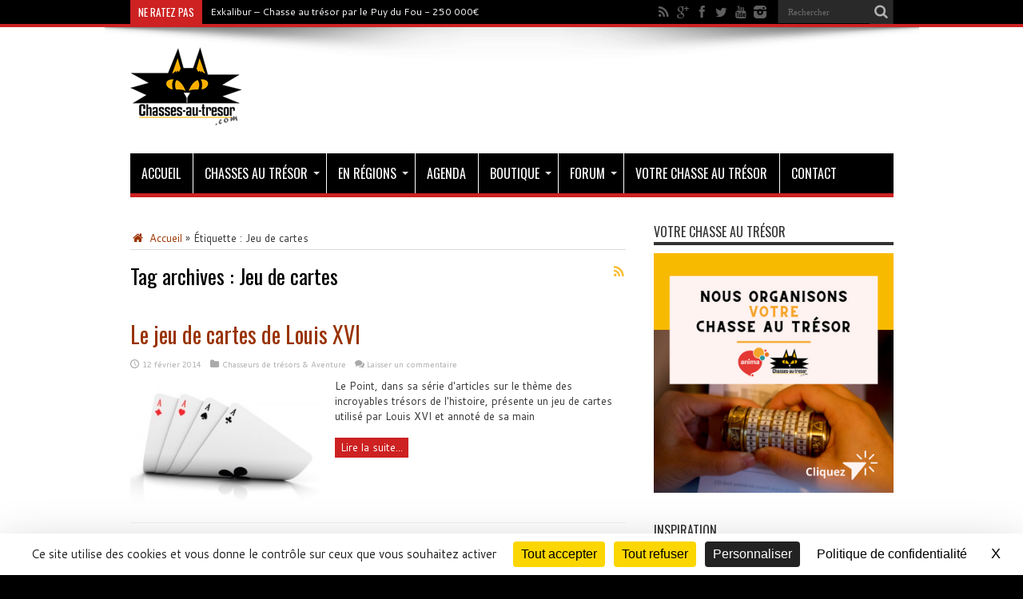

--- FILE ---
content_type: text/html; charset=UTF-8
request_url: https://www.chasses-au-tresor.com/cles/jeu-de-cartes
body_size: 15670
content:
<!DOCTYPE html>
<html dir="ltr" lang="fr-FR" prefix="og: https://ogp.me/ns#" prefix="og: http://ogp.me/ns#">
<head>
<meta charset="UTF-8"/>
<link rel="profile" href="http://gmpg.org/xfn/11"/>
<link rel="pingback" href="https://www.chasses-au-tresor.com/xmlrpc.php"/>
<title>Jeu de cartes - Chasse au trésor</title>
<meta name="robots" content="max-snippet:-1, max-image-preview:large, max-video-preview:-1"/>
<link rel="canonical" href="https://www.chasses-au-tresor.com/cles/jeu-de-cartes"/>
<meta name="generator" content="All in One SEO (AIOSEO) 4.9.1.1"/>
<script type="application/ld+json" class="aioseo-schema">{"@context":"https:\/\/schema.org","@graph":[{"@type":"BreadcrumbList","@id":"https:\/\/www.chasses-au-tresor.com\/cles\/jeu-de-cartes#breadcrumblist","itemListElement":[{"@type":"ListItem","@id":"https:\/\/www.chasses-au-tresor.com#listItem","position":1,"name":"Accueil","item":"https:\/\/www.chasses-au-tresor.com","nextItem":{"@type":"ListItem","@id":"https:\/\/www.chasses-au-tresor.com\/cles\/jeu-de-cartes#listItem","name":"Jeu de cartes"}},{"@type":"ListItem","@id":"https:\/\/www.chasses-au-tresor.com\/cles\/jeu-de-cartes#listItem","position":2,"name":"Jeu de cartes","previousItem":{"@type":"ListItem","@id":"https:\/\/www.chasses-au-tresor.com#listItem","name":"Accueil"}}]},{"@type":"CollectionPage","@id":"https:\/\/www.chasses-au-tresor.com\/cles\/jeu-de-cartes#collectionpage","url":"https:\/\/www.chasses-au-tresor.com\/cles\/jeu-de-cartes","name":"Jeu de cartes - Chasse au tr\u00e9sor","inLanguage":"fr-FR","isPartOf":{"@id":"https:\/\/www.chasses-au-tresor.com\/#website"},"breadcrumb":{"@id":"https:\/\/www.chasses-au-tresor.com\/cles\/jeu-de-cartes#breadcrumblist"}},{"@type":"Organization","@id":"https:\/\/www.chasses-au-tresor.com\/#organization","name":"Chasses au tr\u00e9sor","description":"Les chasses au tr\u00e9sor, jeux de piste, jeux d'\u00e9nigmes, le geocaching, la d\u00e9tection, les tr\u00e9sors historiques...","url":"https:\/\/www.chasses-au-tresor.com\/","telephone":"+33661943431","sameAs":["https:\/\/www.facebook.com\/ChassesAuxTresors","https:\/\/twitter.com\/ChATtwits\/","https:\/\/www.instagram.com\/chasses.au.tresor\/","https:\/\/www.youtube.com\/channel\/UC21XNUaSATg3vq9P_td0EIw"]},{"@type":"WebSite","@id":"https:\/\/www.chasses-au-tresor.com\/#website","url":"https:\/\/www.chasses-au-tresor.com\/","name":"Chasse au tr\u00e9sor","description":"Les chasses au tr\u00e9sor, jeux de piste, jeux d'\u00e9nigmes, le geocaching, la d\u00e9tection, les tr\u00e9sors historiques...","inLanguage":"fr-FR","publisher":{"@id":"https:\/\/www.chasses-au-tresor.com\/#organization"}}]}</script>
<link rel="dns-prefetch" href="//tarteaucitron.io"><link rel="preconnect" href="https://tarteaucitron.io" crossorigin=""><link rel='dns-prefetch' href='//fonts.googleapis.com'/>
<link rel="alternate" type="application/rss+xml" title="Chasse au trésor &raquo; Flux" href="https://www.chasses-au-tresor.com/feed"/>
<link rel="alternate" type="application/rss+xml" title="Chasse au trésor &raquo; Flux des commentaires" href="https://www.chasses-au-tresor.com/comments/feed"/>
<link rel="alternate" type="application/rss+xml" title="Chasse au trésor &raquo; Flux de l’étiquette Jeu de cartes" href="https://www.chasses-au-tresor.com/cles/jeu-de-cartes/feed"/>
<script data-wpfc-render="false" id="chass-ready">window.advanced_ads_ready=function(e,a){a=a||"complete";var d=function(e){return"interactive"===a?"loading"!==e:"complete"===e};d(document.readyState)?e():document.addEventListener("readystatechange",(function(a){d(a.target.readyState)&&e()}),{once:"interactive"===a})},window.advanced_ads_ready_queue=window.advanced_ads_ready_queue||[];</script>
<style id='wp-img-auto-sizes-contain-inline-css'>img:is([sizes=auto i],[sizes^="auto," i]){contain-intrinsic-size:3000px 1500px}</style>
<style>#sm2-container{position:absolute;width:1px;height:1px;overflow:hidden;_overflow:hidden;}
#sm2-container object,
#sm2-container embed{width:48px;height:48px;max-width:48px;max-height:48px;}
#sm2-container.swf_timedout{position:relative;width:48px;height:48px;}
#sm2-container.swf_timedout,
#sm2-container.swf_timedout object,
#sm2-container.swf_timedout embed{min-width:48px;min-height:48px;}
#sm2-container.swf_unblocked{width:1px;height:1px;}
#sm2-container.swf_loaded object,
#sm2-container.swf_loaded embed,
#sm2-container.swf_unblocked object,
#sm2-container.swf_unblocked embed{left:-9999em;top:-9999em;}
#sm2-container.swf_error{display:none;}
#sm2-container.high_performance,
#sm2-container.high_performance.swf_timeout{position:absolute;position:fixed;}
#sm2-container.high_performance{overflow:hidden;_top:-9999px;_left:-9999px;bottom:0px;left:0px;z-index:99;}
#sm2-container.high_performance.swf_loaded,
#sm2-container.high_performance.swf_unblocked{z-index:auto;}
#sm2-container.high_performance.swf_loaded,
#sm2-container.high_performance.swf_unblocked,
#sm2-container.high_performance.swf_unblocked object,
#sm2-container.high_performance.swf_unblocked embed{height:8px;width:8px;}
#sm2-container.high_performance.swf_loaded{top:auto;bottom:0px;left:0px;}
#sm2-container.high_performance.swf_loaded object,
#sm2-container.high_performance.swf_loaded embed,
#sm2-container.high_performance.swf_unblocked object,
#sm2-container.high_performance.swf_unblocked embed{left:auto;top:auto;}
#sm2-container.high_performance.swf_timedout{z-index:99;}.sc_player_container1{display:inline;}
.sc_player_container1 .myButton_play{background:transparent url(//www.chasses-au-tresor.com/wp-content/plugins/compact-wp-audio-player/image/round-play-button-black.png) no-repeat !important;cursor:pointer !important;width:32px !important;height:32px !important;border:none !important;position:relative;margin:0 !important;padding:0 !important;}
.sc_player_container1 .myButton_stop{background:transparent url(//www.chasses-au-tresor.com/wp-content/plugins/compact-wp-audio-player/image/round-pause-button-black.png) no-repeat !important;cursor:pointer !important;width:32px !important;height:32px !important;border:none !important;position:relative;margin:0 !important;padding:0 !important;}
.sc_player_container2{max-width:56em;}
.sc_player_container2 .myButton_play{background:url(//www.chasses-au-tresor.com/wp-content/plugins/compact-wp-audio-player/image/stop-play.jpg) no-repeat;background-position:-30px -30px;cursor:pointer;width:40px;height:30px;border:none;position:relative;}
.sc_player_container2 .myButton_stop{background:url(//www.chasses-au-tresor.com/wp-content/plugins/compact-wp-audio-player/image/stop-play.jpg) no-repeat;background-position:-31px -90px;cursor:pointer;width:40px;height:30px;border:none;position:relative;}</style>
<style id='wp-block-library-inline-css'>:root{--wp-block-synced-color:#7a00df;--wp-block-synced-color--rgb:122,0,223;--wp-bound-block-color:var(--wp-block-synced-color);--wp-editor-canvas-background:#ddd;--wp-admin-theme-color:#007cba;--wp-admin-theme-color--rgb:0,124,186;--wp-admin-theme-color-darker-10:#006ba1;--wp-admin-theme-color-darker-10--rgb:0,107,160.5;--wp-admin-theme-color-darker-20:#005a87;--wp-admin-theme-color-darker-20--rgb:0,90,135;--wp-admin-border-width-focus:2px}@media (min-resolution:192dpi){:root{--wp-admin-border-width-focus:1.5px}}.wp-element-button{cursor:pointer}:root .has-very-light-gray-background-color{background-color:#eee}:root .has-very-dark-gray-background-color{background-color:#313131}:root .has-very-light-gray-color{color:#eee}:root .has-very-dark-gray-color{color:#313131}:root .has-vivid-green-cyan-to-vivid-cyan-blue-gradient-background{background:linear-gradient(135deg,#00d084,#0693e3)}:root .has-purple-crush-gradient-background{background:linear-gradient(135deg,#34e2e4,#4721fb 50%,#ab1dfe)}:root .has-hazy-dawn-gradient-background{background:linear-gradient(135deg,#faaca8,#dad0ec)}:root .has-subdued-olive-gradient-background{background:linear-gradient(135deg,#fafae1,#67a671)}:root .has-atomic-cream-gradient-background{background:linear-gradient(135deg,#fdd79a,#004a59)}:root .has-nightshade-gradient-background{background:linear-gradient(135deg,#330968,#31cdcf)}:root .has-midnight-gradient-background{background:linear-gradient(135deg,#020381,#2874fc)}:root{--wp--preset--font-size--normal:16px;--wp--preset--font-size--huge:42px}.has-regular-font-size{font-size:1em}.has-larger-font-size{font-size:2.625em}.has-normal-font-size{font-size:var(--wp--preset--font-size--normal)}.has-huge-font-size{font-size:var(--wp--preset--font-size--huge)}.has-text-align-center{text-align:center}.has-text-align-left{text-align:left}.has-text-align-right{text-align:right}.has-fit-text{white-space:nowrap!important}#end-resizable-editor-section{display:none}.aligncenter{clear:both}.items-justified-left{justify-content:flex-start}.items-justified-center{justify-content:center}.items-justified-right{justify-content:flex-end}.items-justified-space-between{justify-content:space-between}.screen-reader-text{border:0;clip-path:inset(50%);height:1px;margin:-1px;overflow:hidden;padding:0;position:absolute;width:1px;word-wrap:normal!important}.screen-reader-text:focus{background-color:#ddd;clip-path:none;color:#444;display:block;font-size:1em;height:auto;left:5px;line-height:normal;padding:15px 23px 14px;text-decoration:none;top:5px;width:auto;z-index:100000}html :where(.has-border-color){border-style:solid}html :where([style*=border-top-color]){border-top-style:solid}html :where([style*=border-right-color]){border-right-style:solid}html :where([style*=border-bottom-color]){border-bottom-style:solid}html :where([style*=border-left-color]){border-left-style:solid}html :where([style*=border-width]){border-style:solid}html :where([style*=border-top-width]){border-top-style:solid}html :where([style*=border-right-width]){border-right-style:solid}html :where([style*=border-bottom-width]){border-bottom-style:solid}html :where([style*=border-left-width]){border-left-style:solid}html :where(img[class*=wp-image-]){height:auto;max-width:100%}:where(figure){margin:0 0 1em}html :where(.is-position-sticky){--wp-admin--admin-bar--position-offset:var(--wp-admin--admin-bar--height,0px)}@media screen and (max-width:600px){html :where(.is-position-sticky){--wp-admin--admin-bar--position-offset:0px}}</style><style id='global-styles-inline-css'>:root{--wp--preset--aspect-ratio--square:1;--wp--preset--aspect-ratio--4-3:4/3;--wp--preset--aspect-ratio--3-4:3/4;--wp--preset--aspect-ratio--3-2:3/2;--wp--preset--aspect-ratio--2-3:2/3;--wp--preset--aspect-ratio--16-9:16/9;--wp--preset--aspect-ratio--9-16:9/16;--wp--preset--color--black:#000000;--wp--preset--color--cyan-bluish-gray:#abb8c3;--wp--preset--color--white:#ffffff;--wp--preset--color--pale-pink:#f78da7;--wp--preset--color--vivid-red:#cf2e2e;--wp--preset--color--luminous-vivid-orange:#ff6900;--wp--preset--color--luminous-vivid-amber:#fcb900;--wp--preset--color--light-green-cyan:#7bdcb5;--wp--preset--color--vivid-green-cyan:#00d084;--wp--preset--color--pale-cyan-blue:#8ed1fc;--wp--preset--color--vivid-cyan-blue:#0693e3;--wp--preset--color--vivid-purple:#9b51e0;--wp--preset--gradient--vivid-cyan-blue-to-vivid-purple:linear-gradient(135deg,rgb(6,147,227) 0%,rgb(155,81,224) 100%);--wp--preset--gradient--light-green-cyan-to-vivid-green-cyan:linear-gradient(135deg,rgb(122,220,180) 0%,rgb(0,208,130) 100%);--wp--preset--gradient--luminous-vivid-amber-to-luminous-vivid-orange:linear-gradient(135deg,rgb(252,185,0) 0%,rgb(255,105,0) 100%);--wp--preset--gradient--luminous-vivid-orange-to-vivid-red:linear-gradient(135deg,rgb(255,105,0) 0%,rgb(207,46,46) 100%);--wp--preset--gradient--very-light-gray-to-cyan-bluish-gray:linear-gradient(135deg,rgb(238,238,238) 0%,rgb(169,184,195) 100%);--wp--preset--gradient--cool-to-warm-spectrum:linear-gradient(135deg,rgb(74,234,220) 0%,rgb(151,120,209) 20%,rgb(207,42,186) 40%,rgb(238,44,130) 60%,rgb(251,105,98) 80%,rgb(254,248,76) 100%);--wp--preset--gradient--blush-light-purple:linear-gradient(135deg,rgb(255,206,236) 0%,rgb(152,150,240) 100%);--wp--preset--gradient--blush-bordeaux:linear-gradient(135deg,rgb(254,205,165) 0%,rgb(254,45,45) 50%,rgb(107,0,62) 100%);--wp--preset--gradient--luminous-dusk:linear-gradient(135deg,rgb(255,203,112) 0%,rgb(199,81,192) 50%,rgb(65,88,208) 100%);--wp--preset--gradient--pale-ocean:linear-gradient(135deg,rgb(255,245,203) 0%,rgb(182,227,212) 50%,rgb(51,167,181) 100%);--wp--preset--gradient--electric-grass:linear-gradient(135deg,rgb(202,248,128) 0%,rgb(113,206,126) 100%);--wp--preset--gradient--midnight:linear-gradient(135deg,rgb(2,3,129) 0%,rgb(40,116,252) 100%);--wp--preset--font-size--small:13px;--wp--preset--font-size--medium:20px;--wp--preset--font-size--large:36px;--wp--preset--font-size--x-large:42px;--wp--preset--spacing--20:0.44rem;--wp--preset--spacing--30:0.67rem;--wp--preset--spacing--40:1rem;--wp--preset--spacing--50:1.5rem;--wp--preset--spacing--60:2.25rem;--wp--preset--spacing--70:3.38rem;--wp--preset--spacing--80:5.06rem;--wp--preset--shadow--natural:6px 6px 9px rgba(0, 0, 0, 0.2);--wp--preset--shadow--deep:12px 12px 50px rgba(0, 0, 0, 0.4);--wp--preset--shadow--sharp:6px 6px 0px rgba(0, 0, 0, 0.2);--wp--preset--shadow--outlined:6px 6px 0px -3px rgb(255, 255, 255), 6px 6px rgb(0, 0, 0);--wp--preset--shadow--crisp:6px 6px 0px rgb(0, 0, 0);}:where(.is-layout-flex){gap:0.5em;}:where(.is-layout-grid){gap:0.5em;}body .is-layout-flex{display:flex;}.is-layout-flex{flex-wrap:wrap;align-items:center;}.is-layout-flex > :is(*, div){margin:0;}body .is-layout-grid{display:grid;}.is-layout-grid > :is(*, div){margin:0;}:where(.wp-block-columns.is-layout-flex){gap:2em;}:where(.wp-block-columns.is-layout-grid){gap:2em;}:where(.wp-block-post-template.is-layout-flex){gap:1.25em;}:where(.wp-block-post-template.is-layout-grid){gap:1.25em;}.has-black-color{color:var(--wp--preset--color--black) !important;}.has-cyan-bluish-gray-color{color:var(--wp--preset--color--cyan-bluish-gray) !important;}.has-white-color{color:var(--wp--preset--color--white) !important;}.has-pale-pink-color{color:var(--wp--preset--color--pale-pink) !important;}.has-vivid-red-color{color:var(--wp--preset--color--vivid-red) !important;}.has-luminous-vivid-orange-color{color:var(--wp--preset--color--luminous-vivid-orange) !important;}.has-luminous-vivid-amber-color{color:var(--wp--preset--color--luminous-vivid-amber) !important;}.has-light-green-cyan-color{color:var(--wp--preset--color--light-green-cyan) !important;}.has-vivid-green-cyan-color{color:var(--wp--preset--color--vivid-green-cyan) !important;}.has-pale-cyan-blue-color{color:var(--wp--preset--color--pale-cyan-blue) !important;}.has-vivid-cyan-blue-color{color:var(--wp--preset--color--vivid-cyan-blue) !important;}.has-vivid-purple-color{color:var(--wp--preset--color--vivid-purple) !important;}.has-black-background-color{background-color:var(--wp--preset--color--black) !important;}.has-cyan-bluish-gray-background-color{background-color:var(--wp--preset--color--cyan-bluish-gray) !important;}.has-white-background-color{background-color:var(--wp--preset--color--white) !important;}.has-pale-pink-background-color{background-color:var(--wp--preset--color--pale-pink) !important;}.has-vivid-red-background-color{background-color:var(--wp--preset--color--vivid-red) !important;}.has-luminous-vivid-orange-background-color{background-color:var(--wp--preset--color--luminous-vivid-orange) !important;}.has-luminous-vivid-amber-background-color{background-color:var(--wp--preset--color--luminous-vivid-amber) !important;}.has-light-green-cyan-background-color{background-color:var(--wp--preset--color--light-green-cyan) !important;}.has-vivid-green-cyan-background-color{background-color:var(--wp--preset--color--vivid-green-cyan) !important;}.has-pale-cyan-blue-background-color{background-color:var(--wp--preset--color--pale-cyan-blue) !important;}.has-vivid-cyan-blue-background-color{background-color:var(--wp--preset--color--vivid-cyan-blue) !important;}.has-vivid-purple-background-color{background-color:var(--wp--preset--color--vivid-purple) !important;}.has-black-border-color{border-color:var(--wp--preset--color--black) !important;}.has-cyan-bluish-gray-border-color{border-color:var(--wp--preset--color--cyan-bluish-gray) !important;}.has-white-border-color{border-color:var(--wp--preset--color--white) !important;}.has-pale-pink-border-color{border-color:var(--wp--preset--color--pale-pink) !important;}.has-vivid-red-border-color{border-color:var(--wp--preset--color--vivid-red) !important;}.has-luminous-vivid-orange-border-color{border-color:var(--wp--preset--color--luminous-vivid-orange) !important;}.has-luminous-vivid-amber-border-color{border-color:var(--wp--preset--color--luminous-vivid-amber) !important;}.has-light-green-cyan-border-color{border-color:var(--wp--preset--color--light-green-cyan) !important;}.has-vivid-green-cyan-border-color{border-color:var(--wp--preset--color--vivid-green-cyan) !important;}.has-pale-cyan-blue-border-color{border-color:var(--wp--preset--color--pale-cyan-blue) !important;}.has-vivid-cyan-blue-border-color{border-color:var(--wp--preset--color--vivid-cyan-blue) !important;}.has-vivid-purple-border-color{border-color:var(--wp--preset--color--vivid-purple) !important;}.has-vivid-cyan-blue-to-vivid-purple-gradient-background{background:var(--wp--preset--gradient--vivid-cyan-blue-to-vivid-purple) !important;}.has-light-green-cyan-to-vivid-green-cyan-gradient-background{background:var(--wp--preset--gradient--light-green-cyan-to-vivid-green-cyan) !important;}.has-luminous-vivid-amber-to-luminous-vivid-orange-gradient-background{background:var(--wp--preset--gradient--luminous-vivid-amber-to-luminous-vivid-orange) !important;}.has-luminous-vivid-orange-to-vivid-red-gradient-background{background:var(--wp--preset--gradient--luminous-vivid-orange-to-vivid-red) !important;}.has-very-light-gray-to-cyan-bluish-gray-gradient-background{background:var(--wp--preset--gradient--very-light-gray-to-cyan-bluish-gray) !important;}.has-cool-to-warm-spectrum-gradient-background{background:var(--wp--preset--gradient--cool-to-warm-spectrum) !important;}.has-blush-light-purple-gradient-background{background:var(--wp--preset--gradient--blush-light-purple) !important;}.has-blush-bordeaux-gradient-background{background:var(--wp--preset--gradient--blush-bordeaux) !important;}.has-luminous-dusk-gradient-background{background:var(--wp--preset--gradient--luminous-dusk) !important;}.has-pale-ocean-gradient-background{background:var(--wp--preset--gradient--pale-ocean) !important;}.has-electric-grass-gradient-background{background:var(--wp--preset--gradient--electric-grass) !important;}.has-midnight-gradient-background{background:var(--wp--preset--gradient--midnight) !important;}.has-small-font-size{font-size:var(--wp--preset--font-size--small) !important;}.has-medium-font-size{font-size:var(--wp--preset--font-size--medium) !important;}.has-large-font-size{font-size:var(--wp--preset--font-size--large) !important;}.has-x-large-font-size{font-size:var(--wp--preset--font-size--x-large) !important;}</style>
<style id='classic-theme-styles-inline-css'>.wp-block-button__link{color:#fff;background-color:#32373c;border-radius:9999px;box-shadow:none;text-decoration:none;padding:calc(.667em + 2px) calc(1.333em + 2px);font-size:1.125em}.wp-block-file__button{background:#32373c;color:#fff;text-decoration:none}</style>
<link rel="stylesheet" type="text/css" href="//www.chasses-au-tresor.com/wp-content/cache/wpfc-minified/f2b919mi/3tdsh.css" media="all"/>
<link rel="https://api.w.org/" href="https://www.chasses-au-tresor.com/wp-json/"/><link rel="alternate" title="JSON" type="application/json" href="https://www.chasses-au-tresor.com/wp-json/wp/v2/tags/3222"/><link rel="EditURI" type="application/rsd+xml" title="RSD" href="https://www.chasses-au-tresor.com/xmlrpc.php?rsd"/>
<meta name="generator" content="WordPress 6.9"/>
<style id='amazon-auto-links-button-css' data-version='5.4.3'>.amazon-auto-links-button.amazon-auto-links-button-default{background-image:-webkit-linear-gradient(top, #4997e5, #3f89ba);background-image:-moz-linear-gradient(top, #4997e5, #3f89ba);background-image:-ms-linear-gradient(top, #4997e5, #3f89ba);background-image:-o-linear-gradient(top, #4997e5, #3f89ba);background-image:linear-gradient(to bottom, #4997e5, #3f89ba);-webkit-border-radius:4px;-moz-border-radius:4px;border-radius:4px;margin-left:auto;margin-right:auto;text-align:center;white-space:nowrap;color:#ffffff;font-size:13px;text-shadow:0 0 transparent;width:100px;padding:7px 8px 8px 8px;background:#3498db;border:solid #6891a5 1px;text-decoration:none;}.amazon-auto-links-button.amazon-auto-links-button-default:hover{background:#3cb0fd;background-image:-webkit-linear-gradient(top, #3cb0fd, #3498db);background-image:-moz-linear-gradient(top, #3cb0fd, #3498db);background-image:-ms-linear-gradient(top, #3cb0fd, #3498db);background-image:-o-linear-gradient(top, #3cb0fd, #3498db);background-image:linear-gradient(to bottom, #3cb0fd, #3498db);text-decoration:none;}.amazon-auto-links-button.amazon-auto-links-button-default > a{color:inherit;border-bottom:none;text-decoration:none;}.amazon-auto-links-button.amazon-auto-links-button-default > a:hover{color:inherit;}.amazon-auto-links-button > a, .amazon-auto-links-button > a:hover{-webkit-box-shadow:none;box-shadow:none;color:inherit;}div.amazon-auto-links-button{line-height:1.3;}button.amazon-auto-links-button{white-space:nowrap;}.amazon-auto-links-button-link{text-decoration:none;}.amazon-auto-links-button.amazon-auto-links-button-41859{background:#4997e5;background-image:-webkit-linear-gradient(top, #4997e5, #3f89ba);background-image:-moz-linear-gradient(top, #4997e5, #3f89ba);background-image:-ms-linear-gradient(top, #4997e5, #3f89ba);background-image:-o-linear-gradient(top, #4997e5, #3f89ba);background-image:linear-gradient(to bottom, #4997e5, #3f89ba);-webkit-border-radius:4px;-moz-border-radius:4px;border-radius:4px;margin-left:auto;margin-right:auto;text-align:center;white-space:nowrap;color:#ffffff;font-size:13px;text-shadow-color:transparent;width:100px;box-shadow-color:#666666;padding:7px 8px 8px 8px;background:#3498db;border:solid #6891a5 1px;text-decoration:none;}.amazon-auto-links-button.amazon-auto-links-button-41859:hover{background:#3cb0fd;background-image:-webkit-linear-gradient(top, #3cb0fd, #3498db);background-image:-moz-linear-gradient(top, #3cb0fd, #3498db);background-image:-ms-linear-gradient(top, #3cb0fd, #3498db);background-image:-o-linear-gradient(top, #3cb0fd, #3498db);background-image:linear-gradient(to bottom, #3cb0fd, #3498db);text-decoration:none;}.amazon-auto-links-button.amazon-auto-links-button-41859 > a{color:inherit;border-bottom:none;text-decoration:none;}.amazon-auto-links-button.amazon-auto-links-button-41859 > a:hover{color:inherit;}</style><link rel="shortcut icon" href="https://www.chasses-au-tresor.com/wp-content/uploads/2014/12/favicon.ico" title="Favicon"/>
<!--[if IE 8]><link rel="stylesheet" type="text/css" media="all" href="https://www.chasses-au-tresor.com/wp-content/themes/jarida/css/ie8.css"/><![endif]-->
<meta http-equiv="X-UA-Compatible" content="IE=edge,chrome=1"/>
<meta name="viewport" content="width=device-width, initial-scale=1, maximum-scale=1, user-scalable=no"/>
<style media="screen">body{background-color:#000000 !important;background-image:url('https://www.chasses-au-tresor.com/wp-content/uploads/2015/01/bg-sciences2.jpg') !important;background-attachment:fixed !important;}
body{font-family:'Cantarell';font-weight:normal !important;}
.logo h1 a, .logo h2 a{font-weight:normal !important;}
.logo span{font-weight:normal !important;}
.top-nav, .top-nav ul li a, .breaking-news span{font-weight:normal !important;}
#main-nav, #main-nav ul li a{font-weight:normal !important;}
.page-title{font-weight:normal !important;}
.post-title{font-weight:normal !important;}
h2.post-box-title, h2.post-box-title a{font-weight:normal !important;}
h3.post-box-title, h3.post-box-title a{font-weight:normal !important;}
.ei-title h2 , .slider-caption h2 a, .content .slider-caption h2 a, .slider-caption h2, .content .slider-caption h2, .content .ei-title h2{font-weight:normal !important;}
p.post-meta, p.post-meta a{font-weight:normal !important;}
body.single .entry, body.page .entry{font-weight:normal !important;}
.widget-top h4, .widget-top h4 a{font-weight:normal !important;}
.footer-widget-top h4, .footer-widget-top h4 a{font-weight:normal !important;}
h2.cat-box-title, h2.cat-box-title a, .block-head h3, #respond h3, #comments-title, h2.review-box-header  {
font-weight: normal !important;
} a{color:#993300;}
a:hover{color:#CE9200;}::-moz-selection{background:#CE9200;}::selection{background:#CE9200;}
.top-nav, .top-nav ul ul{background-color:#000000;}
.top-nav ul li a , .top-nav ul ul a{color:#ffffff !important;}
.top-nav ul li a:hover, .top-nav ul li:hover > a, .top-nav ul :hover > a , .top-nav ul li.current-menu-item a{color:#CE9200 !important;}
#main-nav, #main-nav ul ul, #main-nav ul li.mega-menu .mega-menu-block{background-color:#000000 !important;;}
#main-nav ul li a , #main-nav ul ul a , #main-nav ul.sub-menu a{color:#ffffff !important;}
#main-nav ul li a:hover, #main-nav ul li:hover > a, #main-nav ul :hover > a , #main-nav  ul ul li:hover > a, #main-nav  ul ul :hover > a{color:#ffffff !important;}
#main-nav ul li{border-color:#000000;}
#main-nav ul ul li, #main-nav ul ul li:first-child{border-top-color:#000000;}
#main-nav ul li a{border-left-color:#ffffff;}
#main-nav ul ul li, #main-nav ul ul li:first-child{border-bottom-color:#ffffff;}
body.single .post .entry a, body.page .post .entry a{color:#993300;}
body.single .post .entry a:hover, body.page .post .entry a:hover{color:#CE9200;}
footer , .footer-bottom{background:#333333;}
.footer-widget-top h3{color:#ffffff;}
footer a{color:#ffffff !important;}
footer a:hover{color:#CE9200 !important;}
body{background-image:none;}
.entry img{border:none;}
body.single .post .entry a, body.page .post .entry a{font-weight:bold;}</style>
<script async src="https://www.googletagmanager.com/gtag/js?id=G-W6VCDR1YXN"></script>
<script>window.dataLayer=window.dataLayer||[];
function gtag(){dataLayer.push(arguments);}
gtag('js', new Date());
gtag('config', 'G-W6VCDR1YXN');</script>
<script data-wpfc-render="false">var Wpfcll={s:[],osl:0,scroll:false,i:function(){Wpfcll.ss();window.addEventListener('load',function(){let observer=new MutationObserver(mutationRecords=>{Wpfcll.osl=Wpfcll.s.length;Wpfcll.ss();if(Wpfcll.s.length > Wpfcll.osl){Wpfcll.ls(false);}});observer.observe(document.getElementsByTagName("html")[0],{childList:true,attributes:true,subtree:true,attributeFilter:["src"],attributeOldValue:false,characterDataOldValue:false});Wpfcll.ls(true);});window.addEventListener('scroll',function(){Wpfcll.scroll=true;Wpfcll.ls(false);});window.addEventListener('resize',function(){Wpfcll.scroll=true;Wpfcll.ls(false);});window.addEventListener('click',function(){Wpfcll.scroll=true;Wpfcll.ls(false);});},c:function(e,pageload){var w=document.documentElement.clientHeight || body.clientHeight;var n=0;if(pageload){n=0;}else{n=(w > 800) ? 800:200;n=Wpfcll.scroll ? 800:n;}var er=e.getBoundingClientRect();var t=0;var p=e.parentNode ? e.parentNode:false;if(typeof p.getBoundingClientRect=="undefined"){var pr=false;}else{var pr=p.getBoundingClientRect();}if(er.x==0 && er.y==0){for(var i=0;i < 10;i++){if(p){if(pr.x==0 && pr.y==0){if(p.parentNode){p=p.parentNode;}if(typeof p.getBoundingClientRect=="undefined"){pr=false;}else{pr=p.getBoundingClientRect();}}else{t=pr.top;break;}}};}else{t=er.top;}if(w - t+n > 0){return true;}return false;},r:function(e,pageload){var s=this;var oc,ot;try{oc=e.getAttribute("data-wpfc-original-src");ot=e.getAttribute("data-wpfc-original-srcset");originalsizes=e.getAttribute("data-wpfc-original-sizes");if(s.c(e,pageload)){if(oc || ot){if(e.tagName=="DIV" || e.tagName=="A" || e.tagName=="SPAN"){e.style.backgroundImage="url("+oc+")";e.removeAttribute("data-wpfc-original-src");e.removeAttribute("data-wpfc-original-srcset");e.removeAttribute("onload");}else{if(oc){e.setAttribute('src',oc);}if(ot){e.setAttribute('srcset',ot);}if(originalsizes){e.setAttribute('sizes',originalsizes);}if(e.getAttribute("alt") && e.getAttribute("alt")=="blank"){e.removeAttribute("alt");}e.removeAttribute("data-wpfc-original-src");e.removeAttribute("data-wpfc-original-srcset");e.removeAttribute("data-wpfc-original-sizes");e.removeAttribute("onload");if(e.tagName=="IFRAME"){var y="https://www.youtube.com/embed/";if(navigator.userAgent.match(/\sEdge?\/\d/i)){e.setAttribute('src',e.getAttribute("src").replace(/.+\/templates\/youtube\.html\#/,y));}e.onload=function(){if(typeof window.jQuery !="undefined"){if(jQuery.fn.fitVids){jQuery(e).parent().fitVids({customSelector:"iframe[src]"});}}var s=e.getAttribute("src").match(/templates\/youtube\.html\#(.+)/);if(s){try{var i=e.contentDocument || e.contentWindow;if(i.location.href=="about:blank"){e.setAttribute('src',y+s[1]);}}catch(err){e.setAttribute('src',y+s[1]);}}}}}}else{if(e.tagName=="NOSCRIPT"){if(typeof window.jQuery !="undefined"){if(jQuery(e).attr("data-type")=="wpfc"){e.removeAttribute("data-type");jQuery(e).after(jQuery(e).text());}}}}}}catch(error){console.log(error);console.log("==>",e);}},ss:function(){var i=Array.prototype.slice.call(document.getElementsByTagName("img"));var f=Array.prototype.slice.call(document.getElementsByTagName("iframe"));var d=Array.prototype.slice.call(document.getElementsByTagName("div"));var a=Array.prototype.slice.call(document.getElementsByTagName("a"));var s=Array.prototype.slice.call(document.getElementsByTagName("span"));var n=Array.prototype.slice.call(document.getElementsByTagName("noscript"));this.s=i.concat(f).concat(d).concat(a).concat(s).concat(n);},ls:function(pageload){var s=this;[].forEach.call(s.s,function(e,index){s.r(e,pageload);});}};document.addEventListener('DOMContentLoaded',function(){wpfci();});function wpfci(){Wpfcll.i();}</script>
</head>
<body id="top" class="archive tag tag-jeu-de-cartes tag-3222 wp-theme-jarida aa-prefix-chass-">
<div class="background-cover"></div><div class="wrapper full-site layout-2c">
<div class="top-nav fade-in animated1 head_brnews">
<div class="container">
<div class="search-block"> <form method="get" id="searchform" action="https://www.chasses-au-tresor.com/"> <button class="search-button" type="submit" value="Rechercher"></button> <input type="text" id="s" name="s" value="Rechercher" onfocus="if (this.value == 'Rechercher') {this.value = '';}" onblur="if (this.value == '') {this.value = 'Rechercher';}" /> </form></div><div class="social-icons icon_flat"> <a class="tooldown" title="Rss" href="https://www.chasses-au-tresor.com/feed" target="_blank"><i class="tieicon-rss"></i></a><a class="tooldown" title="Google+" href="https://g.page/les-chasses-au-tresor" target="_blank"><i class="tieicon-gplus"></i></a><a class="tooldown" title="Facebook" href="https://www.facebook.com/ChassesAuxTresors/" target="_blank"><i class="tieicon-facebook"></i></a><a class="tooldown" title="Twitter" href="https://x.com/CHaTtwits" target="_blank"><i class="tieicon-twitter"></i></a><a class="tooldown" title="Youtube" href="http://www.youtube.com/user/ChassesAuTresorTV" target="_blank"><i class="tieicon-youtube"></i></a><a class="tooldown" title="instagram" href="https://www.instagram.com/chasses.au.tresor/" target="_blank"><i class="tieicon-instagram"></i></a></div><div class="breaking-news"> <span>Ne ratez pas</span> <ul> <li><a href="https://www.chasses-au-tresor.com/cles/chasse-au-tresor-exkalibur" title="Exkalibur – Chasse au trésor par le Puy du Fou - 250 000€">Exkalibur – Chasse au trésor par le Puy du Fou - 250 000€</a></li> <li><a href="https://www.chasses-au-tresor.com/cles/lelixir-dor" title="L’Elixir d’Or : 100 000 euros à gagner">L’Elixir d’Or : 100 000 euros à gagner</a></li> <li><a href="https://www.chasses-au-tresor.com/cles/les-gardiens-de-legendes" title="Un oeuf d&#039;or de 210 000 euros ! Les Gardiens de Légendes">Un oeuf d&#039;or de 210 000 euros ! Les Gardiens de Légendes</a></li> </ul></div></div></div><div class="container">
<header id="theme-header">
<div class="header-content fade-in animated1">
<div class="logo"> <h2> <a title="Chasse au trésor" href="https://www.chasses-au-tresor.com/"> <img src="https://www.chasses-au-tresor.com/wp-content/uploads/2014/12/logo-chat-v2.gif" alt="Chasse au trésor"/><strong>Chasse au trésor Les chasses au trésor, jeux de piste, jeux d&#039;énigmes, le geocaching, la détection, les trésors historiques&#8230;</strong> </a> </h2></div><div class="clear"></div></div><nav id="main-nav" class="fade-in animated2">
<div class="container">
<div class="main-menu"><ul id="menu-haut" class="menu"><li id="menu-item-23405" class="menu-item menu-item-type-custom menu-item-object-custom menu-item-home"><a href="https://www.chasses-au-tresor.com/">Accueil</a></li> <li id="menu-item-23406" class="menu-item menu-item-type-post_type menu-item-object-page menu-item-has-children"><a href="https://www.chasses-au-tresor.com/les-chasses-au-tresor">Chasses au trésor</a> <ul class="sub-menu"> <li id="menu-item-23407" class="menu-item menu-item-type-post_type menu-item-object-page"><a href="https://www.chasses-au-tresor.com/les-chasses-au-tresor/chasses-au-tresor-au-long-cours">Chasses au trésor au long cours</a></li> <li id="menu-item-23408" class="menu-item menu-item-type-post_type menu-item-object-page"><a href="https://www.chasses-au-tresor.com/les-chasses-au-tresor/chasses-au-tresor-evenementielles">Chasses au trésor événementielles</a></li> <li id="menu-item-23409" class="menu-item menu-item-type-post_type menu-item-object-page"><a href="https://www.chasses-au-tresor.com/les-chasses-au-tresor/chasses-au-tresor-permanentes">Chasses au trésor permanentes</a></li> <li id="menu-item-23410" class="menu-item menu-item-type-post_type menu-item-object-page"><a href="https://www.chasses-au-tresor.com/les-chasses-au-tresor/chasses-au-tresor-annoncees">Chasses au trésor annoncées</a></li> <li id="menu-item-23411" class="menu-item menu-item-type-post_type menu-item-object-page menu-item-has-children"><a href="https://www.chasses-au-tresor.com/les-chasses-au-tresor/chasses-au-tresor-terminees">Chasses au trésor terminées</a> <ul class="sub-menu"> <li id="menu-item-46459" class="menu-item menu-item-type-post_type menu-item-object-page"><a href="https://www.chasses-au-tresor.com/les-chasses-au-tresor/chasses-au-tresor-terminees/chasses-au-tresor-terminees-en-2026">Chasses au trésor terminées en 2026</a></li> <li id="menu-item-44943" class="menu-item menu-item-type-post_type menu-item-object-page"><a href="https://www.chasses-au-tresor.com/les-chasses-au-tresor/chasses-au-tresor-terminees/chasses-au-tresor-terminees-en-2025">Chasses au trésor terminées en 2025</a></li> <li id="menu-item-43387" class="menu-item menu-item-type-post_type menu-item-object-page"><a href="https://www.chasses-au-tresor.com/les-chasses-au-tresor/chasses-au-tresor-terminees/chasses-au-tresor-terminees-en-2024">Chasses au trésor terminées en 2024</a></li> <li id="menu-item-42626" class="menu-item menu-item-type-post_type menu-item-object-page"><a href="https://www.chasses-au-tresor.com/les-chasses-au-tresor/chasses-au-tresor-terminees/chasses-au-tresor-terminees-en-2023">Chasses au trésor terminées en 2023</a></li> <li id="menu-item-41886" class="menu-item menu-item-type-post_type menu-item-object-page"><a href="https://www.chasses-au-tresor.com/les-chasses-au-tresor/chasses-au-tresor-terminees/chasses-au-tresor-terminees-en-2022">Chasses au trésor terminées en 2022</a></li> <li id="menu-item-41371" class="menu-item menu-item-type-post_type menu-item-object-page"><a href="https://www.chasses-au-tresor.com/les-chasses-au-tresor/chasses-au-tresor-terminees/chasses-au-tresor-terminees-en-2021">Chasses au trésor terminées en 2021</a></li> <li id="menu-item-40501" class="menu-item menu-item-type-post_type menu-item-object-page"><a href="https://www.chasses-au-tresor.com/les-chasses-au-tresor/chasses-au-tresor-terminees/chasses-au-tresor-terminees-en-2020">Chasses au trésor terminées en 2020</a></li> </ul>  </li> </ul>  </li> <li id="menu-item-23419" class="menu-item menu-item-type-post_type menu-item-object-page menu-item-has-children"><a href="https://www.chasses-au-tresor.com/en-regions">En régions</a> <ul class="sub-menu"> <li id="menu-item-36638" class="menu-item menu-item-type-post_type menu-item-object-page"><a href="https://www.chasses-au-tresor.com/en-regions/auvergne-rhone-alpes">Auvergne-Rhône-Alpes</a></li> <li id="menu-item-36637" class="menu-item menu-item-type-post_type menu-item-object-page"><a href="https://www.chasses-au-tresor.com/en-regions/bourgogne-franche-comte">Bourgogne-Franche-Comté</a></li> <li id="menu-item-23448" class="menu-item menu-item-type-post_type menu-item-object-page"><a href="https://www.chasses-au-tresor.com/en-regions/bretagne">Bretagne</a></li> <li id="menu-item-23449" class="menu-item menu-item-type-post_type menu-item-object-page"><a href="https://www.chasses-au-tresor.com/en-regions/centre-val-de-loire">Centre-Val de Loire</a></li> <li id="menu-item-23451" class="menu-item menu-item-type-post_type menu-item-object-page"><a href="https://www.chasses-au-tresor.com/en-regions/corse">Corse</a></li> <li id="menu-item-36640" class="menu-item menu-item-type-post_type menu-item-object-page"><a href="https://www.chasses-au-tresor.com/en-regions/grand-est">Grand Est</a></li> <li id="menu-item-36635" class="menu-item menu-item-type-post_type menu-item-object-page"><a href="https://www.chasses-au-tresor.com/en-regions/hauts-de-france">Hauts de France</a></li> <li id="menu-item-23454" class="menu-item menu-item-type-post_type menu-item-object-page"><a href="https://www.chasses-au-tresor.com/en-regions/ile-de-france">Île-de-France</a></li> <li id="menu-item-36634" class="menu-item menu-item-type-post_type menu-item-object-page"><a href="https://www.chasses-au-tresor.com/en-regions/normandie">Normandie</a></li> <li id="menu-item-36639" class="menu-item menu-item-type-post_type menu-item-object-page"><a href="https://www.chasses-au-tresor.com/en-regions/nouvelle-aquitaine">Nouvelle Aquitaine</a></li> <li id="menu-item-36636" class="menu-item menu-item-type-post_type menu-item-object-page"><a href="https://www.chasses-au-tresor.com/en-regions/occitanie">Occitanie</a></li> <li id="menu-item-23460" class="menu-item menu-item-type-post_type menu-item-object-page"><a href="https://www.chasses-au-tresor.com/en-regions/pays-de-la-loire">Pays de la Loire</a></li> <li id="menu-item-23420" class="menu-item menu-item-type-post_type menu-item-object-page"><a href="https://www.chasses-au-tresor.com/en-regions/provence-alpes-cote-d-azur">Provence-Alpes-Côte d’Azur</a></li> <li id="menu-item-36641" class="menu-item menu-item-type-custom menu-item-object-custom"><a href="/cles/guadeloupe">Guadeloupe</a></li> <li id="menu-item-36643" class="menu-item menu-item-type-custom menu-item-object-custom"><a href="/cles/guyane">Guyane</a></li> <li id="menu-item-36644" class="menu-item menu-item-type-custom menu-item-object-custom"><a href="/cles/reunion">La Réunion</a></li> <li id="menu-item-36642" class="menu-item menu-item-type-custom menu-item-object-custom"><a href="/en-regions/martinique">Martinique</a></li> <li id="menu-item-36645" class="menu-item menu-item-type-custom menu-item-object-custom"><a href="/en-regions/mayotte">Mayotte</a></li> </ul>  </li> <li id="menu-item-23418" class="menu-item menu-item-type-post_type menu-item-object-page"><a href="https://www.chasses-au-tresor.com/agenda-des-chasses-au-tresor">Agenda</a></li> <li id="menu-item-23427" class="menu-item menu-item-type-post_type menu-item-object-page menu-item-has-children"><a href="https://www.chasses-au-tresor.com/goodies">Boutique</a> <ul class="sub-menu"> <li id="menu-item-23429" class="menu-item menu-item-type-post_type menu-item-object-page menu-item-has-children"><a href="https://www.chasses-au-tresor.com/goodies/livres">Livres</a> <ul class="sub-menu"> <li id="menu-item-23432" class="menu-item menu-item-type-post_type menu-item-object-page"><a href="https://www.chasses-au-tresor.com/goodies/livres/tresors-et-chasseurs-de-tresors">Trésors et chasseurs de trésors</a></li> <li id="menu-item-23434" class="menu-item menu-item-type-post_type menu-item-object-page"><a href="https://www.chasses-au-tresor.com/goodies/livres/detection">Détection</a></li> <li id="menu-item-23430" class="menu-item menu-item-type-post_type menu-item-object-page"><a href="https://www.chasses-au-tresor.com/goodies/livres/chasses-au-tresor-organisees">Chasses au trésor organisées</a></li> <li id="menu-item-23436" class="menu-item menu-item-type-post_type menu-item-object-page"><a href="https://www.chasses-au-tresor.com/goodies/livres/tourisme-ludique">Tourisme ludique</a></li> <li id="menu-item-23433" class="menu-item menu-item-type-post_type menu-item-object-page"><a href="https://www.chasses-au-tresor.com/goodies/livres/enigmes-casse-tetes-et-jeux">Enigmes, casse-têtes et jeux</a></li> <li id="menu-item-23431" class="menu-item menu-item-type-post_type menu-item-object-page"><a href="https://www.chasses-au-tresor.com/goodies/livres/codes-secrets-et-cryptographie">Codes secrets et cryptographie</a></li> <li id="menu-item-36237" class="menu-item menu-item-type-post_type menu-item-object-page"><a href="https://www.chasses-au-tresor.com/goodies/geocaching/geocaching-livres">Geocaching</a></li> <li id="menu-item-23435" class="menu-item menu-item-type-post_type menu-item-object-page"><a href="https://www.chasses-au-tresor.com/goodies/livres/romans">Romans et essais</a></li> <li id="menu-item-23437" class="menu-item menu-item-type-post_type menu-item-object-page"><a href="https://www.chasses-au-tresor.com/goodies/livres/encyclopedies">Encyclopédies</a></li> <li id="menu-item-25119" class="menu-item menu-item-type-post_type menu-item-object-page"><a href="https://www.chasses-au-tresor.com/goodies/livres/legendes-contes-et-mysteres-en-france">Légendes, contes et mystères en France</a></li> <li id="menu-item-23438" class="menu-item menu-item-type-post_type menu-item-object-page"><a href="https://www.chasses-au-tresor.com/goodies/livres/livres-jeunesse">Livres jeunesse</a></li> <li id="menu-item-23463" class="menu-item menu-item-type-post_type menu-item-object-page"><a href="https://www.chasses-au-tresor.com/goodies/livres/bd">BD</a></li> <li id="menu-item-23464" class="menu-item menu-item-type-post_type menu-item-object-page"><a href="https://www.chasses-au-tresor.com/goodies/livres/autres-livres">Autres livres</a></li> </ul>  </li> <li id="menu-item-23439" class="menu-item menu-item-type-post_type menu-item-object-page menu-item-has-children"><a href="https://www.chasses-au-tresor.com/goodies/detecteurs-de-metaux">Détecteur de métaux</a> <ul class="sub-menu"> <li id="menu-item-23478" class="menu-item menu-item-type-post_type menu-item-object-page"><a href="https://www.chasses-au-tresor.com/goodies/detecteurs-de-metaux/detecteur-de-metaux-xp">Détecteur de métaux XP</a></li> <li id="menu-item-23476" class="menu-item menu-item-type-post_type menu-item-object-page"><a href="https://www.chasses-au-tresor.com/goodies/detecteurs-de-metaux/detecteurs-de-metaux-garrett">Détecteurs de métaux Garrett</a></li> <li id="menu-item-23473" class="menu-item menu-item-type-post_type menu-item-object-page"><a href="https://www.chasses-au-tresor.com/goodies/detecteurs-de-metaux/detecteur-de-metaux-minelab">Détecteur de métaux Minelab</a></li> <li id="menu-item-23472" class="menu-item menu-item-type-post_type menu-item-object-page"><a href="https://www.chasses-au-tresor.com/goodies/detecteurs-de-metaux/detecteur-de-metaux-teknetics">Détecteur de métaux Teknetics</a></li> <li id="menu-item-23477" class="menu-item menu-item-type-post_type menu-item-object-page"><a href="https://www.chasses-au-tresor.com/goodies/detecteurs-de-metaux/detecteur-de-metaux-tesoro">Détecteur de métaux Tesoro</a></li> <li id="menu-item-23471" class="menu-item menu-item-type-post_type menu-item-object-page"><a href="https://www.chasses-au-tresor.com/goodies/detecteurs-de-metaux/detecteur-de-metaux-whites">Détecteur de métaux White’s</a></li> <li id="menu-item-23474" class="menu-item menu-item-type-post_type menu-item-object-page"><a href="https://www.chasses-au-tresor.com/goodies/detecteurs-de-metaux/detecteur-de-metaux-fisher">Détecteur de métaux Fisher</a></li> <li id="menu-item-23475" class="menu-item menu-item-type-post_type menu-item-object-page"><a href="https://www.chasses-au-tresor.com/goodies/detecteurs-de-metaux/detecteur-de-metaux-c-scope">Détecteur de métaux C-Scope</a></li> </ul>  </li> <li id="menu-item-28280" class="menu-item menu-item-type-post_type menu-item-object-page"><a href="https://www.chasses-au-tresor.com/goodies/cartes-anciennes">Cartes anciennes</a></li> <li id="menu-item-23470" class="menu-item menu-item-type-post_type menu-item-object-page menu-item-has-children"><a href="https://www.chasses-au-tresor.com/?page_id=16145">Stages et séminaires</a> <ul class="sub-menu"> <li id="menu-item-28671" class="menu-item menu-item-type-post_type menu-item-object-page"><a href="https://www.chasses-au-tresor.com/goodies/stage-et-seminaires/orpaillage">Orpaillage</a></li> </ul>  </li> <li id="menu-item-23428" class="menu-item menu-item-type-post_type menu-item-object-page menu-item-has-children"><a href="https://www.chasses-au-tresor.com/goodies/jeu">Jeux</a> <ul class="sub-menu"> <li id="menu-item-39021" class="menu-item menu-item-type-post_type menu-item-object-page"><a href="https://www.chasses-au-tresor.com/goodies/jeu/escape-games">Escape games</a></li> </ul>  </li> <li id="menu-item-23440" class="menu-item menu-item-type-post_type menu-item-object-page menu-item-has-children"><a href="https://www.chasses-au-tresor.com/goodies/geocaching">Geocaching</a> <ul class="sub-menu"> <li id="menu-item-24869" class="menu-item menu-item-type-post_type menu-item-object-page"><a href="https://www.chasses-au-tresor.com/goodies/geocaching/accessoires-geocaching">Accessoires pour le geocaching</a></li> <li id="menu-item-36236" class="menu-item menu-item-type-post_type menu-item-object-page"><a href="https://www.chasses-au-tresor.com/goodies/geocaching/conteneurs-pour-geocaches">Conteneurs pour geocaches</a></li> <li id="menu-item-24870" class="menu-item menu-item-type-post_type menu-item-object-page"><a href="https://www.chasses-au-tresor.com/goodies/geocaching/geocoins">Geocoins</a></li> <li id="menu-item-24828" class="menu-item menu-item-type-post_type menu-item-object-page"><a href="https://www.chasses-au-tresor.com/goodies/geocaching/geocaching-travelers">Geocaching Travelers et Travel bugs (Trackables)</a></li> <li id="menu-item-36235" class="menu-item menu-item-type-post_type menu-item-object-page"><a href="https://www.chasses-au-tresor.com/goodies/geocaching/geocaching-livres">Livres</a></li> </ul>  </li> </ul>  </li> <li id="menu-item-34624" class="menu-item menu-item-type-custom menu-item-object-custom menu-item-has-children"><a title="Forum des chasses au trésor" href="http://www.chasses-au-tresor.club">Forum</a> <ul class="sub-menu"> <li id="menu-item-34625" class="menu-item menu-item-type-custom menu-item-object-custom"><a title="Forum des chasseurs de trésors" href="http://www.chasses-au-tresor.club">Forum des chasseurs de trésors</a></li> </ul>  </li> <li id="menu-item-45485" class="menu-item menu-item-type-post_type menu-item-object-page"><a href="https://www.chasses-au-tresor.com/organisateur-de-chasses-au-tresor">Votre chasse au trésor</a></li> <li id="menu-item-45484" class="menu-item menu-item-type-post_type menu-item-object-page"><a href="https://www.chasses-au-tresor.com/contactez-nous">Contact</a></li> </ul></div></div></nav>
</header>
<div id="main-content" class="container fade-in animated3">
<div class="content-wrap">
<div class="content">
<div id="crumbs"><a href="https://www.chasses-au-tresor.com/"><span class="tieicon-home" aria-hidden="true"></span> Accueil</a> <span class="delimiter">&raquo;</span> <span class="current">Étiquette : <span>Jeu de cartes</span></span></div><script type="application/ld+json">{"@context":"http:\/\/schema.org","@type":"BreadcrumbList","@id":"#Breadcrumb","itemListElement":[{"@type":"ListItem","position":1,"item":{"name":"Accueil","@id":"https:\/\/www.chasses-au-tresor.com\/"}}]}</script>
<div class="page-head">
<h1 class="page-title">
Tag archives : <span>Jeu de cartes</span>			</h1>
<a class="rss-cat-icon tooltip" title="Souscription au flux RSS" href="https://www.chasses-au-tresor.com/cles/jeu-de-cartes/feed"></a>
<div class="stripe-line"></div></div><div class="post-listing">
<article class="item-list item_1">
<h2 class="post-title"><a href="https://www.chasses-au-tresor.com/generalites/chasseurs-de-tresors/le-jeu-de-cartes-de-louis-xvi.html" title="Permalien pour Le jeu de cartes de Louis XVI" rel="bookmark">Le jeu de cartes de Louis XVI</a></h2>
<p class="post-meta">
<span class="tie-date">12 février 2014</span>	
<span class="post-cats"><a href="https://www.chasses-au-tresor.com/tresors/generalites/chasseurs-de-tresors" rel="category tag">Chasseurs de trésors &amp; Aventure</a></span>
<span class="post-comments"><a href="https://www.chasses-au-tresor.com/generalites/chasseurs-de-tresors/le-jeu-de-cartes-de-louis-xvi.html#respond">Laisser un commentaire</a></span>
</p>
<div class="post-thumbnail"> <a href="https://www.chasses-au-tresor.com/generalites/chasseurs-de-tresors/le-jeu-de-cartes-de-louis-xvi.html" title="Permalien pour Le jeu de cartes de Louis XVI" rel="bookmark"> <img width="241" height="160" src="https://www.chasses-au-tresor.com/wp-content/uploads/2014/02/Belote.jpg" class="attachment-tie-large size-tie-large wp-post-image" alt="Cartes - Carré d&#039;as" decoding="async" srcset="https://www.chasses-au-tresor.com/wp-content/uploads/2014/02/Belote.jpg 425w, https://www.chasses-au-tresor.com/wp-content/uploads/2014/02/Belote-200x132.jpg 200w, https://www.chasses-au-tresor.com/wp-content/uploads/2014/02/Belote-300x199.jpg 300w" sizes="(max-width: 241px) 100vw, 241px"/> </a></div><div class="entry"> <p>Le Point, dans sa série d'articles sur le thème des incroyables trésors de l'histoire, présente un jeu de cartes utilisé par Louis XVI et annoté de sa main</p> <a class="more-link" href="https://www.chasses-au-tresor.com/generalites/chasseurs-de-tresors/le-jeu-de-cartes-de-louis-xvi.html">Lire la suite... </a></div><div class="clear"></div></article>
<article class="item-list item_2">
<h2 class="post-title"><a href="https://www.chasses-au-tresor.com/autour-des-chasses-au-tresor/les-enigmes-du-mois-cijm.html" title="Permalien pour Les énigmes du mois CIJM" rel="bookmark">Les énigmes du mois CIJM</a></h2>
<p class="post-meta">
<span class="tie-date">10 janvier 2012</span>	
<span class="post-cats"><a href="https://www.chasses-au-tresor.com/tresors/autour-des-chasses-au-tresor" rel="category tag">Autour des chasses au trésor</a></span>
<span class="post-comments"><a href="https://www.chasses-au-tresor.com/autour-des-chasses-au-tresor/les-enigmes-du-mois-cijm.html#respond">Laisser un commentaire</a></span>
</p>
<div class="post-thumbnail"> <a href="https://www.chasses-au-tresor.com/autour-des-chasses-au-tresor/les-enigmes-du-mois-cijm.html" title="Permalien pour Les énigmes du mois CIJM" rel="bookmark"> <img width="277" height="160" src="https://www.chasses-au-tresor.com/wp-content/uploads/2012/01/Mathisto.jpg" class="attachment-tie-large size-tie-large wp-post-image" alt="Jeu Mathématique - Mathisto" decoding="async" srcset="https://www.chasses-au-tresor.com/wp-content/uploads/2012/01/Mathisto.jpg 350w, https://www.chasses-au-tresor.com/wp-content/uploads/2012/01/Mathisto-200x115.jpg 200w, https://www.chasses-au-tresor.com/wp-content/uploads/2012/01/Mathisto-300x173.jpg 300w" sizes="(max-width: 277px) 100vw, 277px"/> </a></div><div class="entry"> <p>Le CIJM, Comité International de Jeux Mathématiques propose une énigme chaque mois.</p> <a class="more-link" href="https://www.chasses-au-tresor.com/autour-des-chasses-au-tresor/les-enigmes-du-mois-cijm.html">Lire la suite... </a></div><div class="clear"></div></article></div></div></div><aside class="sidebar">
<div class="widget chass-widget"><div class="widget-top"><h4>Votre chasse au trésor</h4><div class="stripe-line"></div></div><div class="widget-container"><div class="chass-pub1" id="chass-1013221151"><a title="Prestataire chasse au trésor" href="/organisateur-de-chasses-au-tresor"><img onload="Wpfcll.r(this,true);" src="https://www.chasses-au-tresor.com/wp-content/plugins/wp-fastest-cache-premium/pro/images/blank.gif" decoding="async" data-wpfc-original-src="/wp-content/uploads/2025/05/Anima-ChAT.png" alt="Prestataire chasse au trésor"/></a></div></div></div><div class="widget chass-widget"><div class="widget-top"><h4>Inspiration</h4><div class="stripe-line"></div></div><div class="widget-container"><a title="L'Intrigue du Caméléon de la Rue Royale" href="https://amzn.to/4eVpTux" target="_blank" rel="noopener"><img onload="Wpfcll.r(this,true);" src="https://www.chasses-au-tresor.com/wp-content/plugins/wp-fastest-cache-premium/pro/images/blank.gif" decoding="async" data-wpfc-original-src="/wp-content/uploads/2025/05/Cameleon-Rue-Royale-350.jpg" alt="L'Intrigue du Caméléon de la Rue Royale"/></a></div></div><div id="recent-posts-2" class="widget widget_recent_entries">
<div class="widget-top"><h4>Derniers articles</h4><div class="stripe-line"></div></div><div class="widget-container"> <ul> <li> <a href="https://www.chasses-au-tresor.com/chasses/une-journee-fabuleuse.html">Une journée fabuleuse</a> </li> <li> <a href="https://www.chasses-au-tresor.com/chasses/lor-de-chartreuse-deuxieme-phase.html">L&rsquo;or de Chartreuse &#8211; deuxième phase</a> </li> <li> <a href="https://www.chasses-au-tresor.com/autour-des-chasses-au-tresor/locean-de-mariachi.html">L&rsquo;Océan de Mariachi</a> </li> <li> <a href="https://www.chasses-au-tresor.com/chasses/chasse-au-tresor-en-vtt-a-assistance-electrique.html">Chasse au trésor en VTT à Assistance Électrique</a> </li> <li> <a href="https://www.chasses-au-tresor.com/chasses/chasse-au-tresor-terminee-les-chroniques-de-robin.html">Chasse au trésor terminée : Les chroniques de Robin</a> </li> </ul></div></div><div id="nav_menu-4" class="widget widget_nav_menu"><div class="widget-top"><h4>Suggestions</h4><div class="stripe-line"></div></div><div class="widget-container"><div class="menu-suggestions-container"><ul id="menu-suggestions" class="menu"><li id="menu-item-46138" class="menu-item menu-item-type-custom menu-item-object-custom menu-item-46138"><a href="/cles/carine-diamond">Carine Diamond</a></li> <li id="menu-item-44529" class="menu-item menu-item-type-custom menu-item-object-custom menu-item-44529"><a href="/cles/chasse-au-tresor-exkalibur">Exkalibur</a></li> <li id="menu-item-45937" class="menu-item menu-item-type-custom menu-item-object-custom menu-item-45937"><a href="/cles/le-jugement-de-salomon">Le jugement de Salomon</a></li> <li id="menu-item-42656" class="menu-item menu-item-type-custom menu-item-object-custom menu-item-42656"><a href="/cles/lelixir-dor">L&rsquo;Elixir d&rsquo;Or</a></li> <li id="menu-item-44558" class="menu-item menu-item-type-custom menu-item-object-custom menu-item-44558"><a href="/cles/hikkoo-ii-les-tertres-de-sang">Hikkoo II</a></li> <li id="menu-item-46350" class="menu-item menu-item-type-custom menu-item-object-custom menu-item-46350"><a href="/cles/fatum">Fatum</a></li> <li id="menu-item-46024" class="menu-item menu-item-type-custom menu-item-object-custom menu-item-46024"><a href="/cles/le-chariot-dor">Le Chariot d’Or</a></li> <li id="menu-item-45730" class="menu-item menu-item-type-custom menu-item-object-custom menu-item-45730"><a href="/cles/les-aventures-du-capitaine-ronan">Les aventures du capitaine Ronan</a></li> <li id="menu-item-45532" class="menu-item menu-item-type-custom menu-item-object-custom menu-item-45532"><a href="/cles/dencre-et-dor">D&rsquo;encre et d’or</a></li> <li id="menu-item-45878" class="menu-item menu-item-type-custom menu-item-object-custom menu-item-45878"><a href="/cles/chickenhare-and-the-treasure-of-spiking-beard">Chickenhare and the Treasure of Spiking-Beard</a></li> <li id="menu-item-42168" class="menu-item menu-item-type-custom menu-item-object-custom menu-item-42168"><a href="/cles/guardians-of-legends">Guardians of Legends</a></li> <li id="menu-item-45990" class="menu-item menu-item-type-custom menu-item-object-custom menu-item-45990"><a href="/cles/lheritage-enfoui">Les Secrets de l’Égide</a></li> <li id="menu-item-45991" class="menu-item menu-item-type-custom menu-item-object-custom menu-item-45991"><a href="/cles/le-secret-du-destrier">Le secret du destrier</a></li> <li id="menu-item-44547" class="menu-item menu-item-type-custom menu-item-object-custom menu-item-44547"><a href="/cles/chasse-au-tresor-dans-le-sillage-de-sindbad">Dans le sillage de Sindbad</a></li> <li id="menu-item-43955" class="menu-item menu-item-type-custom menu-item-object-custom menu-item-43955"><a href="/cles/a-la-recherche-du-scarabee-dor">A la recherche du scarabée d&rsquo;or</a></li> <li id="menu-item-46492" class="menu-item menu-item-type-custom menu-item-object-custom menu-item-46492"><a href="/chasses/une-journee-fabuleuse.html">Une journée fabuleuse</a></li> <li id="menu-item-46059" class="menu-item menu-item-type-custom menu-item-object-custom menu-item-46059"><a href="/cles/lor-de-chartreuse">L&rsquo;Or de Chartreuse</a></li> <li id="menu-item-46449" class="menu-item menu-item-type-custom menu-item-object-custom menu-item-46449"><a href="/cles/lor-de-lhiver">L&rsquo;Or de l&rsquo;Hiver</a></li> <li id="menu-item-45622" class="menu-item menu-item-type-custom menu-item-object-custom menu-item-45622"><a href="/cles/aurore">Aurore</a></li> <li id="menu-item-45587" class="menu-item menu-item-type-custom menu-item-object-custom menu-item-45587"><a href="/cles/les-amoureux-dariege">Les amoureux d’Ariège</a></li> <li id="menu-item-42165" class="menu-item menu-item-type-taxonomy menu-item-object-category menu-item-42165"><a href="https://www.chasses-au-tresor.com/tresors/la-chouette-dor">La Chouette d&rsquo;Or</a></li> <li id="menu-item-42172" class="menu-item menu-item-type-custom menu-item-object-custom menu-item-42172"><a href="/tresors/chasses">Autres chasses au trésor</a></li> <li id="menu-item-42173" class="menu-item menu-item-type-custom menu-item-object-custom menu-item-42173"><a href="/tresors/activites-enfants-et-familles">Activités enfants et familles</a></li> <li id="menu-item-42174" class="menu-item menu-item-type-custom menu-item-object-custom menu-item-42174"><a href="/tresors/escape-games-escape-rooms">Escape games &#038; escape rooms</a></li> <li id="menu-item-42175" class="menu-item menu-item-type-custom menu-item-object-custom menu-item-42175"><a href="/tresors/generalites/chasseurs-de-tresors">Chasseurs de trésors &#038; Aventure</a></li> <li id="menu-item-42176" class="menu-item menu-item-type-custom menu-item-object-custom menu-item-42176"><a href="/tresors/autour-des-chasses-au-tresor">Autour des chasses au trésor</a></li> <li id="menu-item-43732" class="menu-item menu-item-type-custom menu-item-object-custom menu-item-43732"><a href="/tresors/encyclopedie-des-chasseurs-de-tresors">La petite encyclopédie</a></li> </ul></div></div></div><div id="text-485412273" class="widget widget_text"><div class="widget-top"><h4> </h4><div class="stripe-line"></div></div><div class="widget-container">			<div class="textwidget">Pour rester informé de l'actualité ou recevoir nos informations de dernière minute, vous pouvez souscrire à notre <b>newsletter</b>.<br /><br />
<link href="http://cdn-images.mailchimp.com/embedcode/classic-081711.css" rel="stylesheet" type="text/css">
<style>#mc_embed_signup{background:#fff;clear:left;font:14px Helvetica,Arial,sans-serif;width:160px;}</style>
<div id="mc_embed_signup">
<form action="http://chasses-au-tresor.us6.list-manage1.com/subscribe/post?u=ac0512421eb95cc13768dab8c&amp;id=ba3b378862" method="post" id="mc-embedded-subscribe-form" name="mc-embedded-subscribe-form" class="validate" target="_blank" novalidate>
<div class="mc-field-group"> <label for="mce-EMAIL">Email </label> <input type="email" value="" name="EMAIL" class="required email" id="mce-EMAIL"></div><div class="mc-field-group"> <label for="mce-MMERGE3">Pseudo </label> <input type="text" value="" name="MMERGE3" class="required" id="mce-MMERGE3"></div><div class="mc-field-group input-group"> <strong>Email Format </strong> <ul><li><input type="radio" value="html" name="EMAILTYPE" id="mce-EMAILTYPE-0"><label for="mce-EMAILTYPE-0">html</label></li> <li><input type="radio" value="text" name="EMAILTYPE" id="mce-EMAILTYPE-1"><label for="mce-EMAILTYPE-1">text</label></li> <li><input type="radio" value="mobile" name="EMAILTYPE" id="mce-EMAILTYPE-2"><label for="mce-EMAILTYPE-2">mobile</label></li> </ul></div><div id="mce-responses" class="clear">
<div class="response" id="mce-error-response" style="display:none"></div><div class="response" id="mce-success-response" style="display:none"></div></div><div class="clear"><input type="submit" value="Subscribe" name="subscribe" id="mc-embedded-subscribe" class="button"></div></form></div></div></div></div></aside>
<div class="clear"></div><div class="clear"></div></div></div><footer id="theme-footer" class="fade-in animated4">
<div id="footer-widget-area" class="footer-3c container">
<div id="footer-first" class="footer-widgets-box">
<div id="text-485412261" class="footer-widget widget_text"><div class="footer-widget-top"><h4>Liens utiles</h4></div><div class="footer-widget-container">			<div class="textwidget"><div style="margin-bottom: 6px;"><a href="/organisateur-de-chasses-au-tresor" title="Votre prestataire pour votre chasse au trésor">Votre prestataire pour votre chasse au trésor</a></div><div style="margin-bottom: 6px;"><a href="/la-boussole/pour-les-lecteurs-chasseurs-de-tresors" title="Pour les lecteurs, chasseurs de trésors">Pour les lecteurs, chasseurs de trésorsr</a></div><div style="margin-bottom: 6px;"><a href="/organisateur-2/organiser-une-chasse-au-tresor" title="Organiser une chasse au trésor">Organiser une chasse au trésor</a></div><div style="margin-bottom: 6px;"><a href="/escape-games-escape-rooms" title="Escape room - Escape game">Escape room - Escape game</a></div><div style="margin-bottom: 6px;"><a href="/cles/portraits-de-chasseurs-de-tresors" title="Chasseurs de trésors">Chasseurs de trésors</a></div><div style="margin-bottom: 6px;"><a href="/cles/android-et-le-geocaching-application-locus" title="Android et le Geocaching : Application LOCUS">Android et le Geocaching : Application LOCUS, par Wallace</a></div><div style="margin-bottom: 6px;"><a href="/cles/realisation-de-cryptex" title="Cryptex">Réaliser un cryptex : le mode d'emploi de Wallace</a></div><div style="margin-bottom: 6px;"><a href="/generalites/outils/organiser-une-chasse-au-tresor-reusssie.html" title="Organiser une chasse au trésor">Vademecum pour organiser une chasse au trésor</a></div><div style="margin-bottom: 6px;"><a href="/generalites/outils/la-machine-a-faire-des-rebus.html" title="La machine à faire des rébus">La machine à faire des rébus</a></div><div style="margin-bottom: 6px;"><a href="/sur-chasses-au-tresor-de-quoi-parlons-nous" title="Nos clés">Nos clés</a></div><div style="margin-bottom: 6px;"><a href="/la-boussole" title="La boussole">La boussole</a></div></div></div></div></div><div id="footer-second" class="footer-widgets-box">
<div id="text-485412267" class="footer-widget widget_text"><div class="footer-widget-top"><h4>Informations importantes</h4></div><div class="footer-widget-container">			<div class="textwidget">Les informations données sur ce site le sont à titre indicatif. Il vous appartient de les vérifier auprès des organisateurs, des annonceurs ou de tout autre tiers cité.<br /> Certaines illustrations et extraits sont © les auteurs/éditeurs. Toutefois, nous retirerons toute image ou tout contenu sous copyright sur simple demande des ayants droits.<br /> <a href="/autour-des-chasses-au-tresor/utilisation-de-detecteurs-de-metaux.html">Respectez l'article 542-1 du code du patrimoine</a>.<br /> Le site www.chasses-au-tresor.com participe au Programme Partenaires d’Amazon Europe S.à r.l., un programme d’affiliation conçu pour permettre à des sites de percevoir une rémunération grâce à la création de liens vers Amazon.fr</div></div></div></div><div id="footer-third" class="footer-widgets-box">
<div id="login-widget-2" class="footer-widget login-widget"><div class="footer-widget-top"><h4>Connexion</h4></div><div class="footer-widget-container">				<div id="user-login">
<p class="welcome-text">Bienvenue <strong>ChAT (Chasses Au Trésor)</strong> .</p>
<span class="author-avatar"><img onload="Wpfcll.r(this,true);" src="https://www.chasses-au-tresor.com/wp-content/plugins/wp-fastest-cache-premium/pro/images/blank.gif" alt="blank" data-wpfc-original-src='https://secure.gravatar.com/avatar/5d2b82c9b4c7982ad1fad7ce8974cb20243c9391c1caa4e1a68f128985bde473?s=85&#038;d=identicon&#038;r=g' data-wpfc-original-srcset='https://secure.gravatar.com/avatar/5d2b82c9b4c7982ad1fad7ce8974cb20243c9391c1caa4e1a68f128985bde473?s=170&#038;d=identicon&#038;r=g 2x' class='avatar avatar-85 photo' height='85' width='85' decoding='async'/></span>
<ul>
<li><a href="https://www.chasses-au-tresor.com/wp-admin/">Tableau de bord </a></li>
<li><a href="https://www.chasses-au-tresor.com/wp-admin/profile.php">Votre profil </a></li>
<li><a href="https://www.chasses-au-tresor.com/toctoctoc?action=logout&amp;redirect_to=https%3A%2F%2Fwww.chasses-au-tresor.com&amp;_wpnonce=efad706e30">Se déconnercter </a></li>
</ul>
<div class="author-social"> <a class="ttip" href="http://www.chasses-aux-tresors.com" title="ChAT (Chasses Au Trésor) son site"><img onload="Wpfcll.r(this,true);" src="https://www.chasses-au-tresor.com/wp-content/plugins/wp-fastest-cache-premium/pro/images/blank.gif" data-wpfc-original-src="https://www.chasses-au-tresor.com/wp-content/themes/jarida/images/author_site.png" width="18" height="18" alt="blank"/></a> <a class="ttip" href="https://twitter.com/CHaTtwits" title="ChAT (Chasses Au Trésor) sur Twitter"><img onload="Wpfcll.r(this,true);" src="https://www.chasses-au-tresor.com/wp-content/plugins/wp-fastest-cache-premium/pro/images/blank.gif" data-wpfc-original-src="https://www.chasses-au-tresor.com/wp-content/themes/jarida/images/author_twitter.png" width="18" height="18" alt="blank"/></a> <a class="ttip" href="https://www.facebook.com/ChassesAuxTresors" title="ChAT (Chasses Au Trésor) sur Facebook"><img onload="Wpfcll.r(this,true);" src="https://www.chasses-au-tresor.com/wp-content/plugins/wp-fastest-cache-premium/pro/images/blank.gif" data-wpfc-original-src="https://www.chasses-au-tresor.com/wp-content/themes/jarida/images/author_facebook.png" width="18" height="18" alt="blank"/></a> <a class="ttip" href="https://plus.google.com/104450232683567837288/" title="ChAT (Chasses Au Trésor) sur Google+"><img onload="Wpfcll.r(this,true);" src="https://www.chasses-au-tresor.com/wp-content/plugins/wp-fastest-cache-premium/pro/images/blank.gif" data-wpfc-original-src="https://www.chasses-au-tresor.com/wp-content/themes/jarida/images/author_google.png" width="18" height="18" alt="blank"/></a> <a class="ttip" href="https://www.youtube.com/channel/UC21XNUaSATg3vq9P_td0EIw" title="ChAT (Chasses Au Trésor) sur Youtube"><img onload="Wpfcll.r(this,true);" src="https://www.chasses-au-tresor.com/wp-content/plugins/wp-fastest-cache-premium/pro/images/blank.gif" data-wpfc-original-src="https://www.chasses-au-tresor.com/wp-content/themes/jarida/images/author_youtube.png" width="18" height="18" alt="blank"/></a> <a class="ttip" href="https://instagram.com/chasses.au.tresor/" title="ChAT (Chasses Au Trésor) sur Instagram"><img onload="Wpfcll.r(this,true);" src="https://www.chasses-au-tresor.com/wp-content/plugins/wp-fastest-cache-premium/pro/images/blank.gif" data-wpfc-original-src="https://www.chasses-au-tresor.com/wp-content/themes/jarida/images/author_instagram.png" width="18" height="18" alt="blank"/></a></div><div class="clear"></div></div></div></div></div></div><div class="clear"></div></footer>
<div class="clear"></div><div class="footer-bottom fade-in animated4">
<div class="container">
<div class="alignleft"> <a href="/a-propos" title="À propos du magazine des chasses au trésor">À propos</a> | <a href="/charte-du-site" title="Charte du site chasses au trésor">Charte du site</a> | <a href="/liens-et-remerciements" title="Partenaires chasses au trésor">Liens et remerciements</a> | <a href="/plan-du-site" title="Site chasses au trésor">Plan du site</a> | <a href="/traceurs" title="Traceurs" rel="nofollow">Traceurs</a> | <a href="/informations-legales" title="Chasses au trésor" rel="nofollow">Informations légales</a> | <a href="/rgpd" title="Chasses au trésor" rel="nofollow">RGPD</a> - Réalisation <a href="https://want.fr" title="Événementiel - Internet">Want</a> - Tous droits réservés.</div></div></div></div><div id="fb-root"></div><script>(function(i,s,o,g,r,a,m){i['GoogleAnalyticsObject']=r;i[r]=i[r]||function(){ (i[r].q=i[r].q||[]).push(arguments)},i[r].l=1*new Date();a=s.createElement(o), m=s.getElementsByTagName(o)[0];a.async=1;a.src=g;m.parentNode.insertBefore(a,m) })(window,document,'script','//www.google-analytics.com/analytics.js','ga'); ga('create', 'UA-640020-9', 'auto'); ga('send', 'pageview');</script>
<script data-wpfc-render="false">!function(){window.advanced_ads_ready_queue=window.advanced_ads_ready_queue||[],advanced_ads_ready_queue.push=window.advanced_ads_ready;for(var d=0,a=advanced_ads_ready_queue.length;d<a;d++)advanced_ads_ready(advanced_ads_ready_queue[d])}();</script><noscript id="wpfc-google-fonts"><link rel='stylesheet' id='Cantarell-css' href='https://fonts.googleapis.com/css?family=Cantarell%3Aregular%2Citalic%2C700%2C700italic' type='text/css' media='all'/>
<link rel='stylesheet' id='Oswald-css' href='https://fonts.googleapis.com/css?family=Oswald%3Aregular%2C700' type='text/css' media='all'/>
</noscript>
<script id="aal-ajax-unit-loading-js-extra">var aalAjaxUnitLoading={"ajaxURL":"https://www.chasses-au-tresor.com/wp-json/wp/v2/aal_ajax_unit_loading","spinnerURL":"https://www.chasses-au-tresor.com/wp-admin/images/loading.gif","nonce":"37e4926774","delay":"0","messages":{"ajax_error":"Failed to load product links."},"term_id":"3222","author_name":"","page_type":"taxonomy","post_id":"30532","REQUEST":{"s":""}};
//# sourceURL=aal-ajax-unit-loading-js-extra</script>
<script id="contact-form-7-js-before">var wpcf7={
"api": {
"root": "https:\/\/www.chasses-au-tresor.com\/wp-json\/",
"namespace": "contact-form-7\/v1"
}};
//# sourceURL=contact-form-7-js-before</script>
<script id="tie-scripts-js-extra">var tie={"go_to":"Aller \u00e0...","ajaxurl":"https://www.chasses-au-tresor.com/wp-admin/admin-ajax.php","your_rating":"Votre note :","is_singular":"","reading_indicator":""};
//# sourceURL=tie-scripts-js-extra</script>
<script id="wpcf7cf-scripts-js-extra">var wpcf7cf_global_settings={"ajaxurl":"https://www.chasses-au-tresor.com/wp-admin/admin-ajax.php"};
//# sourceURL=wpcf7cf-scripts-js-extra</script>
<script src="https://tarteaucitron.io/load.js?domain=www.chasses-au-tresor.com&uuid=5a7f0cb835c8bf3fb468048586dc12fbd20c7e92"></script>
<script src='//www.chasses-au-tresor.com/wp-content/cache/wpfc-minified/d5y9rru7/3tdsh.js'></script>
<!--[if IE]><script>jQuery(document).ready(function (){ jQuery(".menu-item").has("ul").children("a").attr("aria-haspopup", "true");});</script><![endif]-->
<!--[if lt IE 9]><script src="//www.chasses-au-tresor.com/wp-content/cache/wpfc-minified/d7sylyyc/3tdsh.js"></script><![endif]-->
<!--[if lt IE 9]><script src="//www.chasses-au-tresor.com/wp-content/cache/wpfc-minified/klnpmv2m/3tdsh.js"></script><![endif]-->
<script async defer crossorigin="anonymous" src="https://connect.facebook.net/fr_FR/sdk.js#xfbml=1&version=v21.0"></script>
<script type="speculationrules">{"prefetch":[{"source":"document","where":{"and":[{"href_matches":"/*"},{"not":{"href_matches":["/wp-*.php","/wp-admin/*","/wp-content/uploads/*","/wp-content/*","/wp-content/plugins/*","/wp-content/themes/jarida/*","/*\\?(.+)"]}},{"not":{"selector_matches":"a[rel~=\"nofollow\"]"}},{"not":{"selector_matches":".no-prefetch, .no-prefetch a"}}]},"eagerness":"conservative"}]}</script>
<script>soundManager.useFlashBlock=true;
soundManager.url='https://www.chasses-au-tresor.com/wp-content/plugins/compact-wp-audio-player/swf/soundmanager2.swf';
function play_mp3(flg, ids, mp3url, volume, loops){
var pieces=mp3url.split("|");
if(pieces.length > 1){
mp3file=pieces[0];
oggfile=pieces[1];
mp3url=new Array(mp3file, oggfile);
}
soundManager.createSound({
id: 'btnplay_' + ids,
volume: volume,
url: mp3url
});
if(flg=='play'){
soundManager.play('btnplay_' + ids, {
onfinish: function(){
if(loops=='true'){
loopSound('btnplay_' + ids);
}else{
document.getElementById('btnplay_' + ids).style.display='inline';
document.getElementById('btnstop_' + ids).style.display='none';
}}
});
}
else if(flg=='stop'){
//soundManager.stop('btnplay_'+ids);
soundManager.pause('btnplay_' + ids);
}}
function show_hide(flag, ids){
if(flag=='play'){
document.getElementById('btnplay_' + ids).style.display='none';
document.getElementById('btnstop_' + ids).style.display='inline';
}
else if(flag=='stop'){
document.getElementById('btnplay_' + ids).style.display='inline';
document.getElementById('btnstop_' + ids).style.display='none';
}}
function loopSound(soundID){
window.setTimeout(function(){
soundManager.play(soundID, {onfinish: function(){
loopSound(soundID);
}});
}, 1);
}
function stop_all_tracks(){
soundManager.stopAll();
var inputs=document.getElementsByTagName("input");
for (var i=0; i < inputs.length; i++){
if(inputs[i].id.indexOf("btnplay_")==0){
inputs[i].style.display='inline';
}
if(inputs[i].id.indexOf("btnstop_")==0){
inputs[i].style.display='none';
}}
}</script>
<script src='//www.chasses-au-tresor.com/wp-content/cache/wpfc-minified/mbx6gqdu/3tdsh.js'></script>
<script type="module" src="//www.chasses-au-tresor.com/wp-content/cache/wpfc-minified/6w9tnyuh/3tdsh.js" id="aioseo/js/src/vue/standalone/blocks/table-of-contents/frontend.js-js"></script>
<script src='//www.chasses-au-tresor.com/wp-content/cache/wpfc-minified/kx9mvu7e/3tdsh.js'></script>
<script id="wp-i18n-js-after">wp.i18n.setLocaleData({ 'text direction\u0004ltr': [ 'ltr' ] });
//# sourceURL=wp-i18n-js-after</script>
<script src='//www.chasses-au-tresor.com/wp-content/cache/wpfc-minified/30zz9kzh/3tdsh.js'></script>
<script id="contact-form-7-js-translations">(function(domain, translations){
var localeData=translations.locale_data[ domain ]||translations.locale_data.messages;
localeData[""].domain=domain;
wp.i18n.setLocaleData(localeData, domain);
})("contact-form-7", {"translation-revision-date":"2025-02-06 12:02:14+0000","generator":"GlotPress\/4.0.1","domain":"messages","locale_data":{"messages":{"":{"domain":"messages","plural-forms":"nplurals=2; plural=n > 1;","lang":"fr"},"This contact form is placed in the wrong place.":["Ce formulaire de contact est plac\u00e9 dans un mauvais endroit."],"Error:":["Erreur\u00a0:"]}},"comment":{"reference":"includes\/js\/index.js"}});
//# sourceURL=contact-form-7-js-translations</script>
<script src='//www.chasses-au-tresor.com/wp-content/cache/wpfc-minified/du2f3gvq/3tdsh.js'></script>
<script id="wpascript-js-after">wpa_field_info={"wpa_field_name":"jvsnbt8247","wpa_field_value":551439,"wpa_add_test":"no"}
//# sourceURL=wpascript-js-after</script>
<script src='//www.chasses-au-tresor.com/wp-content/cache/wpfc-minified/q7s0wpdo/3tdsh.js'></script>
<script id="wp-pointer-js-translations">(function(domain, translations){
var localeData=translations.locale_data[ domain ]||translations.locale_data.messages;
localeData[""].domain=domain;
wp.i18n.setLocaleData(localeData, domain);
})("default", {"translation-revision-date":"2025-12-10 11:15:06+0000","generator":"GlotPress\/4.0.3","domain":"messages","locale_data":{"messages":{"":{"domain":"messages","plural-forms":"nplurals=2; plural=n > 1;","lang":"fr"},"Dismiss":["Ignorer"]}},"comment":{"reference":"wp-includes\/js\/wp-pointer.js"}});
//# sourceURL=wp-pointer-js-translations</script>
<script defer src='//www.chasses-au-tresor.com/wp-content/cache/wpfc-minified/kxgw5uxh/3tdsh.js'></script>
<script defer src="//www.chasses-au-tresor.com/wp-content/cache/wpfc-minified/lobcrygn/3tdsh.js" id="wpcf7cf-scripts-js"></script>
<script>(function jqIsReady_766(){if(typeof jQuery==="undefined"){setTimeout(jqIsReady_766, 100);}else{
jQuery(document).ready(function(){
jQuery('.breaking-news ul').innerfade({animationtype: 'fade', speed: 100 , timeout: 10000});
});}})();</script>
<script>document.addEventListener('DOMContentLoaded',function(){function wpfcgl(){var wgh=document.querySelector('noscript#wpfc-google-fonts').innerText, wgha=wgh.match(/<link[^\>]+>/gi);for(i=0;i<wgha.length;i++){var wrpr=document.createElement('div');wrpr.innerHTML=wgha[i];document.body.appendChild(wrpr.firstChild);}}wpfcgl();});</script>
</body>
</html><!-- WP Fastest Cache file was created in 0.309 seconds, on 24 January 2026 @ 5 h 29 min -->